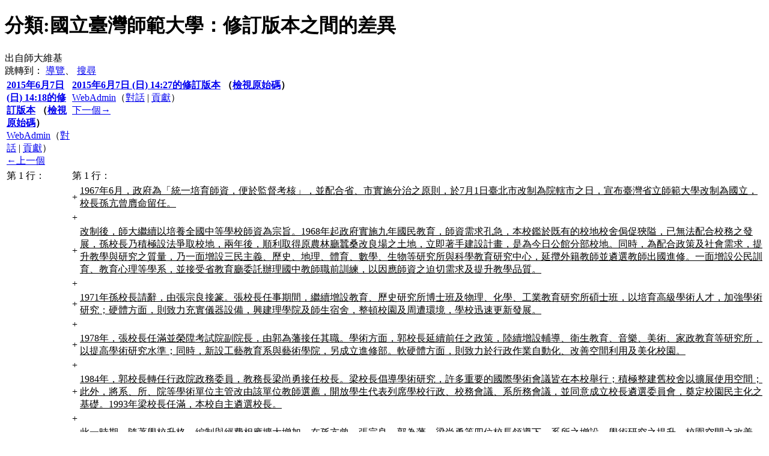

--- FILE ---
content_type: text/html; charset=UTF-8
request_url: http://history.lib.ntnu.edu.tw/wiki/index.php?title=%E5%88%86%E9%A1%9E:%E5%9C%8B%E7%AB%8B%E8%87%BA%E7%81%A3%E5%B8%AB%E7%AF%84%E5%A4%A7%E5%AD%B8&diff=next&oldid=872
body_size: 38081
content:
<!DOCTYPE html>
<html lang="zh-TW" dir="ltr" class="client-nojs">
<head>
<meta charset="UTF-8" /><title>分類:國立臺灣師範大學：修訂版本之間的差異 - 師大維基</title>
<meta name="generator" content="MediaWiki 1.22.10" />
<meta name="robots" content="noindex,nofollow" />
<link rel="shortcut icon" href="/favicon.ico" />
<link rel="search" type="application/opensearchdescription+xml" href="/wiki/opensearch_desc.php" title="師大維基 (zh-tw)" />
<link rel="EditURI" type="application/rsd+xml" href="https://history.lib.ntnu.edu.tw/wiki/api.php?action=rsd" />
<link rel="alternate" type="application/atom+xml" title="訂閱 師大維基 的 Atom 資料來源" href="/wiki/index.php?title=%E7%89%B9%E6%AE%8A:%E8%BF%91%E6%9C%9F%E8%AE%8A%E5%8B%95&amp;feed=atom" />
<link rel="stylesheet" href="https://history.lib.ntnu.edu.tw/wiki/load.php?debug=false&amp;lang=zh-tw&amp;modules=mediawiki.action.history.diff&amp;only=styles&amp;skin=vector&amp;*" />
<link rel="stylesheet" href="https://history.lib.ntnu.edu.tw/wiki/load.php?debug=false&amp;lang=zh-tw&amp;modules=mediawiki.legacy.commonPrint%2Cshared%7Cskins.vector&amp;only=styles&amp;skin=vector&amp;*" />
<meta name="ResourceLoaderDynamicStyles" content="" />
<style>a:lang(ar),a:lang(ckb),a:lang(kk-arab),a:lang(mzn),a:lang(ps),a:lang(ur){text-decoration:none}
/* cache key: wiki:resourceloader:filter:minify-css:7:da81894a262faddb62408789293d7adb */</style>

<script src="https://history.lib.ntnu.edu.tw/wiki/load.php?debug=false&amp;lang=zh-tw&amp;modules=startup&amp;only=scripts&amp;skin=vector&amp;*"></script>
<script>if(window.mw){
mw.config.set({"wgCanonicalNamespace":"Category","wgCanonicalSpecialPageName":false,"wgNamespaceNumber":14,"wgPageName":"分類:國立臺灣師範大學","wgTitle":"國立臺灣師範大學","wgCurRevisionId":889,"wgRevisionId":877,"wgArticleId":314,"wgIsArticle":true,"wgIsRedirect":false,"wgAction":"view","wgUserName":null,"wgUserGroups":["*"],"wgCategories":["發展階段"],"wgBreakFrames":false,"wgPageContentLanguage":"zh-tw","wgPageContentModel":"wikitext","wgSeparatorTransformTable":["",""],"wgDigitTransformTable":["",""],"wgDefaultDateFormat":"zh","wgMonthNames":["","一月","二月","三月","四月","五月","六月","七月","八月","九月","十月","十一月","十二月"],"wgMonthNamesShort":["","1月","2月","3月","4月","5月","6月","7月","8月","9月","10月","11月","12月"],"wgRelevantPageName":"分類:國立臺灣師範大學","wgIsProbablyEditable":false,"wgRestrictionEdit":["sysop"],"wgRestrictionMove":["sysop"],"wgWikiEditorEnabledModules":{"toolbar":true,"dialogs":true,"hidesig":true,"templateEditor":false,"templates":false,"preview":true,"previewDialog":false,"publish":true,"toc":true}});
}</script><script>if(window.mw){
mw.loader.implement("user.options",function(){mw.user.options.set({"ccmeonemails":0,"cols":80,"date":"default","diffonly":0,"disablemail":0,"disablesuggest":0,"editfont":"default","editondblclick":0,"editsection":1,"editsectiononrightclick":0,"enotifminoredits":0,"enotifrevealaddr":0,"enotifusertalkpages":1,"enotifwatchlistpages":0,"extendwatchlist":0,"fancysig":0,"forceeditsummary":0,"gender":"unknown","hideminor":0,"hidepatrolled":0,"imagesize":2,"justify":0,"math":1,"minordefault":0,"newpageshidepatrolled":0,"nocache":0,"noconvertlink":0,"norollbackdiff":0,"numberheadings":0,"previewonfirst":0,"previewontop":1,"rcdays":7,"rclimit":50,"rememberpassword":0,"rows":25,"searchlimit":20,"showhiddencats":0,"shownumberswatching":1,"showtoc":1,"showtoolbar":1,"skin":"vector","stubthreshold":0,"thumbsize":2,"underline":2,"uselivepreview":0,"usenewrc":0,"vector-simplesearch":1,"watchcreations":0,"watchdefault":0,"watchdeletion":0,"watchlistdays":3,"watchlisthideanons":0,"watchlisthidebots":0,
"watchlisthideliu":0,"watchlisthideminor":0,"watchlisthideown":0,"watchlisthidepatrolled":0,"watchmoves":0,"wllimit":250,"useeditwarning":1,"prefershttps":1,"usebetatoolbar":1,"usebetatoolbar-cgd":1,"wikieditor-preview":1,"wikieditor-publish":1,"usenavigabletoc":1,"language":"zh-tw","variant-gan":"gan","variant-iu":"iu","variant-kk":"kk","variant-ku":"ku","variant-shi":"shi","variant-sr":"sr","variant-tg":"tg","variant-uz":"uz","variant-zh":"zh","searchNs0":true,"searchNs1":false,"searchNs2":false,"searchNs3":false,"searchNs4":false,"searchNs5":false,"searchNs6":false,"searchNs7":false,"searchNs8":false,"searchNs9":false,"searchNs10":false,"searchNs11":false,"searchNs12":false,"searchNs13":false,"searchNs14":false,"searchNs15":false,"variant":"zh-tw"});},{},{});mw.loader.implement("user.tokens",function(){mw.user.tokens.set({"editToken":"+\\","patrolToken":false,"watchToken":false});},{},{});
/* cache key: wiki:resourceloader:filter:minify-js:7:b373d19f4a4e4db4685bd399bc44a644 */
}</script>
<script>if(window.mw){
mw.loader.load(["mediawiki.page.startup","mediawiki.legacy.wikibits","mediawiki.legacy.ajax","skins.vector.js"]);
}</script>
<!--[if lt IE 7]><style type="text/css">body{behavior:url("/wiki/skins/vector/csshover.min.htc")}</style><![endif]--></head>
<body class="mediawiki ltr sitedir-ltr ns-14 ns-subject page-分類_國立臺灣師範大學 skin-vector action-view vector-animateLayout">
		<div id="mw-page-base" class="noprint"></div>
		<div id="mw-head-base" class="noprint"></div>
		<div id="content" class="mw-body" role="main">
			<a id="top"></a>
			<div id="mw-js-message" style="display:none;"></div>
						<h1 id="firstHeading" class="firstHeading" lang="zh-TW"><span dir="auto">分類:國立臺灣師範大學：修訂版本之間的差異</span></h1>
			<div id="bodyContent">
								<div id="siteSub">出自師大維基</div>
								<div id="contentSub"></div>
												<div id="jump-to-nav" class="mw-jump">
					跳轉到：					<a href="#mw-navigation">導覽</a>、					<a href="#p-search">搜尋</a>
				</div>
				<div id="mw-content-text" lang="zh-TW" dir="ltr" class="mw-content-ltr"><table class='diff diff-contentalign-left'>
				<col class='diff-marker' />
				<col class='diff-content' />
				<col class='diff-marker' />
				<col class='diff-content' />
				<tr style='vertical-align: top;'>
				<td colspan='2' class='diff-otitle'><div id="mw-diff-otitle1"><strong><a href="/wiki/index.php?title=%E5%88%86%E9%A1%9E:%E5%9C%8B%E7%AB%8B%E8%87%BA%E7%81%A3%E5%B8%AB%E7%AF%84%E5%A4%A7%E5%AD%B8&amp;oldid=872" title="分類:國立臺灣師範大學">2015年6月7日 (日) 14:18的修訂版本</a> （<a href="/wiki/index.php?title=%E5%88%86%E9%A1%9E:%E5%9C%8B%E7%AB%8B%E8%87%BA%E7%81%A3%E5%B8%AB%E7%AF%84%E5%A4%A7%E5%AD%B8&amp;action=edit&amp;oldid=872" title="分類:國立臺灣師範大學">檢視原始碼</a>）</strong></div><div id="mw-diff-otitle2"><a href="/wiki/index.php?title=%E4%BD%BF%E7%94%A8%E8%80%85:WebAdmin&amp;action=edit&amp;redlink=1" class="new mw-userlink" title="使用者:WebAdmin (頁面不存在)">WebAdmin</a><span class="mw-usertoollinks">（<a href="/wiki/index.php?title=%E4%BD%BF%E7%94%A8%E8%80%85%E8%A8%8E%E8%AB%96:WebAdmin&amp;action=edit&amp;redlink=1" class="new" title="使用者討論:WebAdmin (頁面不存在)">對話</a> | <a href="/wiki/index.php/%E7%89%B9%E6%AE%8A:%E7%94%A8%E6%88%B6%E8%B2%A2%E7%8D%BB/WebAdmin" title="特殊:用戶貢獻/WebAdmin">貢獻</a>）</span></div><div id="mw-diff-otitle3"></div><div id="mw-diff-otitle5"></div><div id="mw-diff-otitle4"><a href="/wiki/index.php?title=%E5%88%86%E9%A1%9E:%E5%9C%8B%E7%AB%8B%E8%87%BA%E7%81%A3%E5%B8%AB%E7%AF%84%E5%A4%A7%E5%AD%B8&amp;diff=prev&amp;oldid=872" title="分類:國立臺灣師範大學" id="differences-prevlink">←上一個</a></div></td>
				<td colspan='2' class='diff-ntitle'><div id="mw-diff-ntitle1"><strong><a href="/wiki/index.php?title=%E5%88%86%E9%A1%9E:%E5%9C%8B%E7%AB%8B%E8%87%BA%E7%81%A3%E5%B8%AB%E7%AF%84%E5%A4%A7%E5%AD%B8&amp;oldid=877" title="分類:國立臺灣師範大學">2015年6月7日 (日) 14:27的修訂版本</a> （<a href="/wiki/index.php?title=%E5%88%86%E9%A1%9E:%E5%9C%8B%E7%AB%8B%E8%87%BA%E7%81%A3%E5%B8%AB%E7%AF%84%E5%A4%A7%E5%AD%B8&amp;action=edit&amp;oldid=877" title="分類:國立臺灣師範大學">檢視原始碼</a>） </strong></div><div id="mw-diff-ntitle2"><a href="/wiki/index.php?title=%E4%BD%BF%E7%94%A8%E8%80%85:WebAdmin&amp;action=edit&amp;redlink=1" class="new mw-userlink" title="使用者:WebAdmin (頁面不存在)">WebAdmin</a><span class="mw-usertoollinks">（<a href="/wiki/index.php?title=%E4%BD%BF%E7%94%A8%E8%80%85%E8%A8%8E%E8%AB%96:WebAdmin&amp;action=edit&amp;redlink=1" class="new" title="使用者討論:WebAdmin (頁面不存在)">對話</a> | <a href="/wiki/index.php/%E7%89%B9%E6%AE%8A:%E7%94%A8%E6%88%B6%E8%B2%A2%E7%8D%BB/WebAdmin" title="特殊:用戶貢獻/WebAdmin">貢獻</a>）</span> </div><div id="mw-diff-ntitle3"></div><div id="mw-diff-ntitle5"></div><div id="mw-diff-ntitle4"><a href="/wiki/index.php?title=%E5%88%86%E9%A1%9E:%E5%9C%8B%E7%AB%8B%E8%87%BA%E7%81%A3%E5%B8%AB%E7%AF%84%E5%A4%A7%E5%AD%B8&amp;diff=next&amp;oldid=877" title="分類:國立臺灣師範大學" id="differences-nextlink">下一個→</a></div></td>
				</tr><tr><td colspan="2" class="diff-lineno">第 1 行：</td>
<td colspan="2" class="diff-lineno">第 1 行：</td></tr>
<tr><td colspan="2">&#160;</td><td class='diff-marker'>+</td><td class='diff-addedline'><div><ins class="diffchange">1967年6月，政府為「統一培育師資，便於監督考核」，並配合省、市實施分治之原則，於7月1日臺北市改制為院轄市之日，宣布臺灣省立師範大學改制為國立，校長孫亢曾膺命留任。</ins></div></td></tr>
<tr><td colspan="2">&#160;</td><td class='diff-marker'>+</td><td class='diff-addedline'><div><ins class="diffchange"></ins></div></td></tr>
<tr><td colspan="2">&#160;</td><td class='diff-marker'>+</td><td class='diff-addedline'><div><ins class="diffchange">改制後，師大繼續以培養全國中等學校師資為宗旨。1968年起政府實施九年國民教育，師資需求孔急，本校鑑於既有的校地校舍侷促狹隘，已無法配合校務之發展，孫校長乃積極設法爭取校地，兩年後，順利取得原農林廳蠶桑改良場之土地，立即著手建設計畫，是為今日公館分部校地。同時，為配合政策及社會需求，提升教學與研究之質量，乃一面增設三民主義、歷史、地理、體育、數學、生物等研究所與科學教育研究中心，延攬外籍教師並遴選教師出國進修。一面增設公民訓育、教育心理等學系，並接受省教育廳委託辦理國中教師職前訓練，以因應師資之迫切需求及提升教學品質。</ins></div></td></tr>
<tr><td colspan="2">&#160;</td><td class='diff-marker'>+</td><td class='diff-addedline'><div><ins class="diffchange"></ins></div></td></tr>
<tr><td colspan="2">&#160;</td><td class='diff-marker'>+</td><td class='diff-addedline'><div><ins class="diffchange">1971年孫校長請辭，由張宗良接篆。張校長任事期間，繼續增設教育、歷史研究所博士班及物理、化學、工業教育研究所碩士班，以培育高級學術人才，加強學術研究；硬體方面，則致力充實儀器設備，興建理學院及師生宿舍，整頓校園及周遭環境，學校迅速更新發展。</ins></div></td></tr>
<tr><td colspan="2">&#160;</td><td class='diff-marker'>+</td><td class='diff-addedline'><div><ins class="diffchange"></ins></div></td></tr>
<tr><td colspan="2">&#160;</td><td class='diff-marker'>+</td><td class='diff-addedline'><div><ins class="diffchange">1978年，張校長任滿並榮陞考試院副院長，由郭為藩接任其職。學術方面，郭校長延續前任之政策，陸續增設輔導、衛生教育、音樂、美術、家政教育等研究所，以提高學術研究水準；同時，新設工藝教育系與藝術學院，另成立進修部。軟硬體方面，則致力於行政作業自動化、改善空間利用及美化校園。</ins></div></td></tr>
<tr><td colspan="2">&#160;</td><td class='diff-marker'>+</td><td class='diff-addedline'><div><ins class="diffchange"></ins></div></td></tr>
<tr><td colspan="2">&#160;</td><td class='diff-marker'>+</td><td class='diff-addedline'><div><ins class="diffchange">1984年，郭校長轉任行政院政務委員，教務長梁尚勇接任校長。梁校長倡導學術研究，許多重要的國際學術會議皆在本校舉行；積極整建舊校舍以擴展使用空間；此外，將系、所、院等學術單位主管改由該單位教師選薦，開放學生代表列席學校行政、校務會議、系所務會議，並同意成立校長遴選委員會，奠定校園民主化之基礎。1993年梁校長任滿，本校自主遴選校長。</ins></div></td></tr>
<tr><td colspan="2">&#160;</td><td class='diff-marker'>+</td><td class='diff-addedline'><div><ins class="diffchange"></ins></div></td></tr>
<tr><td colspan="2">&#160;</td><td class='diff-marker'>+</td><td class='diff-addedline'><div><ins class="diffchange">此一時期，隨著學校升格，編制與經費相應擴大增加，在孫亢曾、張宗良、郭為藩、梁尚勇等四位校長領導下，系所之增設、學術研究之提升、校園空間之改善、校園民主之奠基等方面皆顯著地進展。由於本校長期擔負培育中學師資及學術人才之任務，學生享有公費補助，畢業後擔任教職較有保障，大專聯考時往往是許多成績優秀考生之選擇，許多科系大多排名全國前二志願，本校不僅是師範教育之龍頭，同時也是國內頂尖學府之一。</ins></div></td></tr>
<tr><td colspan="2">&#160;</td><td class='diff-marker'>+</td><td class='diff-addedline'><div><ins class="diffchange">==師資培育法公布實施==</ins></div></td></tr>
<tr><td colspan="2">&#160;</td><td class='diff-marker'>+</td><td class='diff-addedline'><div><ins class="diffchange">1980年代中葉以降，隨著政府宣布解嚴，政治加速民主化，社會更加開放多元，輿論要求教育改革的呼聲日益高漲，呼籲開放師資市場，取消師資培育一元化之制度。教育部順應此一新情勢，擬定「師範教育法修正案」，1993年底經立法院三審通過，易名「師資培育法」，由總統公佈實施，將師資培育制度由向來的「一元、閉鎖、管制、公費」改為「多元、開放、自由、自費」。一般大學亦可申請設立教育系所及教育學程，以培育中小學教師；師範校院則改以自費生為主，且須與一般大學公平競爭有限的師資市場。</ins></div></td></tr>
<tr><td colspan="2">&#160;</td><td class='diff-marker'>+</td><td class='diff-addedline'><div><ins class="diffchange">面對此一衝擊，呂溪木校長特召開校務會議，擬定中長程轉型計畫，俾一面強化本校原師範教育之特色，一面使本校朝綜合、研究型大學轉型和發展。接著，積極修訂規程，調整組織及院系結構、增設系所、規劃學術研究重點領域、提升學術研究風氣和品質，致力於使本校發展成為人文與科技兼備的一流精緻綜合大學。</ins></div></td></tr>
<tr><td colspan="2">&#160;</td><td class='diff-marker'>+</td><td class='diff-addedline'><div><ins class="diffchange"></ins></div></td></tr>
<tr><td colspan="2">&#160;</td><td class='diff-marker'>+</td><td class='diff-addedline'><div><ins class="diffchange">1999年，呂校長任滿轉任監察委員，由副校長簡茂發接篆。簡校長繼續推動轉型計畫，強化本校師資培育之優勢，提升本校學術研究之質量，並致力於提升行政效率，增進校園民主和諧。在呂、簡兩位校長領導下，系所快速增加，學校規模持續擴大，10年間，新增博士班8個、獨立研究所15個及學系2個，學生數由7,000餘人增為13,000餘人，亦為國內大型大學之一。</ins></div></td></tr>
<tr><td colspan="2">&#160;</td><td class='diff-marker'>+</td><td class='diff-addedline'><div><ins class="diffchange"></ins></div></td></tr>
<tr><td colspan="2">&#160;</td><td class='diff-marker'>+</td><td class='diff-addedline'><div><ins class="diffchange">2004年7月，簡校長任期屆滿，先後由具理工專業背景的黃光彩、郭義雄掌篆，黃校長推動以網站加強資訊流通；郭校長以「古典人文風華，現代科技視野」之願景，致力於培養發展高科技知識經濟及國際化所需人才，任內大幅調整院系結構，先後成立國際與僑教、管理、社會科學三學院，加上原有的教育、文、理、藝術、科技、運動與休閒、音樂等學院，合計10個學院、59個系所（含30個系、28個獨立研究所及1個學士學位學程），學生共計15,374人，師大已成功轉型成為名副其實的綜合大學，學生出路亦轉趨多元。據統計，師資培育新法實施前，本校畢業生大多長期獻身教育，歷年在各級學校服務者均佔60%以上。2001年以前畢業者仍以從事教職為主，其後則漸次下降，2007～2010各年度畢業生投入教職者平均僅約3成，從事其他工作或繼續升學者約佔5成，已呈現多元發展之現象。2010年2月起張國恩接任校長，張校長本乎本校長期奠定之基礎，以追求國際化、資訊化、企業化為目標，正積極致力使師大成為亞洲乃至世界馳名之國際級綜合大學。</ins></div></td></tr>
<tr><td colspan="2">&#160;</td><td class='diff-marker'>+</td><td class='diff-addedline'><div><ins class="diffchange">&lt;br&gt;撰寫人：謝明如</ins></div></td></tr>
<tr><td colspan="2">&#160;</td><td class='diff-marker'>+</td><td class='diff-addedline'><div><ins class="diffchange">----</ins></div></td></tr>
<tr><td colspan="2">&#160;</td><td class='diff-marker'>+</td><td class='diff-addedline'><div><ins class="diffchange">{{師大百寶箱}}</ins></div></td></tr>
<tr><td colspan="2">&#160;</td><td class='diff-marker'>+</td><td class='diff-addedline'><div><ins class="diffchange"></ins></div></td></tr>
<tr><td class='diff-marker'>&#160;</td><td class='diff-context'><div>==事件==</div></td><td class='diff-marker'>&#160;</td><td class='diff-context'><div>==事件==</div></td></tr>
<tr><td class='diff-marker'>&#160;</td><td class='diff-context'><div>*[[九年國教]]</div></td><td class='diff-marker'>&#160;</td><td class='diff-context'><div>*[[九年國教]]</div></td></tr>
</table><hr class='diff-hr' />
		<h2 class='diff-currentversion-title'>2015年6月7日 (日) 14:27的修訂版本</h2>
<p>1967年6月，政府為「統一培育師資，便於監督考核」，並配合省、市實施分治之原則，於7月1日臺北市改制為院轄市之日，宣布臺灣省立師範大學改制為國立，校長孫亢曾膺命留任。
</p><p>改制後，師大繼續以培養全國中等學校師資為宗旨。1968年起政府實施九年國民教育，師資需求孔急，本校鑑於既有的校地校舍侷促狹隘，已無法配合校務之發展，孫校長乃積極設法爭取校地，兩年後，順利取得原農林廳蠶桑改良場之土地，立即著手建設計畫，是為今日公館分部校地。同時，為配合政策及社會需求，提升教學與研究之質量，乃一面增設三民主義、歷史、地理、體育、數學、生物等研究所與科學教育研究中心，延攬外籍教師並遴選教師出國進修。一面增設公民訓育、教育心理等學系，並接受省教育廳委託辦理國中教師職前訓練，以因應師資之迫切需求及提升教學品質。
</p><p>1971年孫校長請辭，由張宗良接篆。張校長任事期間，繼續增設教育、歷史研究所博士班及物理、化學、工業教育研究所碩士班，以培育高級學術人才，加強學術研究；硬體方面，則致力充實儀器設備，興建理學院及師生宿舍，整頓校園及周遭環境，學校迅速更新發展。
</p><p>1978年，張校長任滿並榮陞考試院副院長，由郭為藩接任其職。學術方面，郭校長延續前任之政策，陸續增設輔導、衛生教育、音樂、美術、家政教育等研究所，以提高學術研究水準；同時，新設工藝教育系與藝術學院，另成立進修部。軟硬體方面，則致力於行政作業自動化、改善空間利用及美化校園。
</p><p>1984年，郭校長轉任行政院政務委員，教務長梁尚勇接任校長。梁校長倡導學術研究，許多重要的國際學術會議皆在本校舉行；積極整建舊校舍以擴展使用空間；此外，將系、所、院等學術單位主管改由該單位教師選薦，開放學生代表列席學校行政、校務會議、系所務會議，並同意成立校長遴選委員會，奠定校園民主化之基礎。1993年梁校長任滿，本校自主遴選校長。
</p><p>此一時期，隨著學校升格，編制與經費相應擴大增加，在孫亢曾、張宗良、郭為藩、梁尚勇等四位校長領導下，系所之增設、學術研究之提升、校園空間之改善、校園民主之奠基等方面皆顯著地進展。由於本校長期擔負培育中學師資及學術人才之任務，學生享有公費補助，畢業後擔任教職較有保障，大專聯考時往往是許多成績優秀考生之選擇，許多科系大多排名全國前二志願，本校不僅是師範教育之龍頭，同時也是國內頂尖學府之一。
</p>
<h2><span class="mw-headline" id=".E5.B8.AB.E8.B3.87.E5.9F.B9.E8.82.B2.E6.B3.95.E5.85.AC.E5.B8.83.E5.AF.A6.E6.96.BD">師資培育法公布實施</span></h2>
<p>1980年代中葉以降，隨著政府宣布解嚴，政治加速民主化，社會更加開放多元，輿論要求教育改革的呼聲日益高漲，呼籲開放師資市場，取消師資培育一元化之制度。教育部順應此一新情勢，擬定「師範教育法修正案」，1993年底經立法院三審通過，易名「師資培育法」，由總統公佈實施，將師資培育制度由向來的「一元、閉鎖、管制、公費」改為「多元、開放、自由、自費」。一般大學亦可申請設立教育系所及教育學程，以培育中小學教師；師範校院則改以自費生為主，且須與一般大學公平競爭有限的師資市場。
面對此一衝擊，呂溪木校長特召開校務會議，擬定中長程轉型計畫，俾一面強化本校原師範教育之特色，一面使本校朝綜合、研究型大學轉型和發展。接著，積極修訂規程，調整組織及院系結構、增設系所、規劃學術研究重點領域、提升學術研究風氣和品質，致力於使本校發展成為人文與科技兼備的一流精緻綜合大學。
</p><p>1999年，呂校長任滿轉任監察委員，由副校長簡茂發接篆。簡校長繼續推動轉型計畫，強化本校師資培育之優勢，提升本校學術研究之質量，並致力於提升行政效率，增進校園民主和諧。在呂、簡兩位校長領導下，系所快速增加，學校規模持續擴大，10年間，新增博士班8個、獨立研究所15個及學系2個，學生數由7,000餘人增為13,000餘人，亦為國內大型大學之一。
</p><p>2004年7月，簡校長任期屆滿，先後由具理工專業背景的黃光彩、郭義雄掌篆，黃校長推動以網站加強資訊流通；郭校長以「古典人文風華，現代科技視野」之願景，致力於培養發展高科技知識經濟及國際化所需人才，任內大幅調整院系結構，先後成立國際與僑教、管理、社會科學三學院，加上原有的教育、文、理、藝術、科技、運動與休閒、音樂等學院，合計10個學院、59個系所（含30個系、28個獨立研究所及1個學士學位學程），學生共計15,374人，師大已成功轉型成為名副其實的綜合大學，學生出路亦轉趨多元。據統計，師資培育新法實施前，本校畢業生大多長期獻身教育，歷年在各級學校服務者均佔60%以上。2001年以前畢業者仍以從事教職為主，其後則漸次下降，2007～2010各年度畢業生投入教職者平均僅約3成，從事其他工作或繼續升學者約佔5成，已呈現多元發展之現象。2010年2月起張國恩接任校長，張校長本乎本校長期奠定之基礎，以追求國際化、資訊化、企業化為目標，正積極致力使師大成為亞洲乃至世界馳名之國際級綜合大學。
<br />撰寫人：謝明如
</p>
<hr />
<p><b>本文出自師大百寶箱，如您欲修正相關內容，請您來信[<a rel="nofollow" class="external autonumber" href="mailto:ntnuhis@ntnu.edu.tw">[1]</a>]ntnuhis@ntnu.edu.tw說明，我們會在未來再版時彙整相關意見供師長參考修正。</b>
</p>
<h2><span class="mw-headline" id=".E4.BA.8B.E4.BB.B6">事件</span></h2>
<ul>
<li><a href="/wiki/index.php/%E4%B9%9D%E5%B9%B4%E5%9C%8B%E6%95%99" title="九年國教">九年國教</a>
</li>
<li><a href="/wiki/index.php/%E5%B8%AB%E8%B3%87%E5%9F%B9%E8%82%B2" title="師資培育">師資培育</a>
</li>
</ul>
<h2><span class="mw-headline" id=".E4.BA.BA.E7.89.A9">人物</span></h2>
<ul>
<li><a href="/wiki/index.php/%E5%BC%B5%E5%AE%97%E8%89%AF" title="張宗良">張宗良</a>
</li>
<li><a href="/wiki/index.php/%E9%83%AD%E7%82%BA%E8%97%A9" title="郭為藩">郭為藩</a>
</li>
<li><a href="/wiki/index.php/%E6%A2%81%E5%B0%9A%E5%8B%87" title="梁尚勇">梁尚勇</a>
</li>
<li><a href="/wiki/index.php/%E5%91%82%E6%BA%AA%E6%9C%A8" title="呂溪木">呂溪木</a>
</li>
<li><a href="/wiki/index.php/%E7%B0%A1%E8%8C%82%E7%99%BC" title="簡茂發">簡茂發</a>
</li>
<li><a href="/wiki/index.php/%E9%BB%83%E5%85%89%E5%BD%A9" title="黃光彩">黃光彩</a>
</li>
<li><a href="/wiki/index.php/%E9%83%AD%E7%BE%A9%E9%9B%84" title="郭義雄">郭義雄</a>
</li>
<li><a href="/wiki/index.php/%E5%BC%B5%E5%9C%8B%E6%81%A9" title="張國恩">張國恩</a>
</li>
</ul>

<!-- 
NewPP limit report
CPU time usage: 0.020 seconds
Real time usage: 0.022 seconds
Preprocessor visited node count: 15/1000000
Preprocessor generated node count: 26/1000000
Post‐expand include size: 205/2097152 bytes
Template argument size: 0/2097152 bytes
Highest expansion depth: 2/40
Expensive parser function count: 0/100
-->
<div lang="zh-tw" dir="ltr"><div id="mw-pages">
<h2>「國立臺灣師範大學」分類中的頁面</h2>
<p>此分類有 10 個頁面，以下列出了 10 個。
</p><div lang="zh-tw" dir="ltr" class="mw-content-ltr"><table style="width: 100%;"><tr style="vertical-align: top;"><td style="width: 33.3%;"><h3>九</h3>
<ul><li><a href="/wiki/index.php/%E4%B9%9D%E5%B9%B4%E5%9C%8B%E6%95%99" title="九年國教">九年國教</a></li></ul><h3>呂</h3>
<ul><li><a href="/wiki/index.php/%E5%91%82%E6%BA%AA%E6%9C%A8" title="呂溪木">呂溪木</a></li></ul><h3>師</h3>
<ul><li><a href="/wiki/index.php/%E5%B8%AB%E8%B3%87%E5%9F%B9%E8%82%B2" title="師資培育">師資培育</a></li></ul><h3>張</h3>
<ul><li><a href="/wiki/index.php/%E5%BC%B5%E5%9C%8B%E6%81%A9" title="張國恩">張國恩</a></li></ul></td>
<td style="width: 33.3%;"><h3>張 續</h3>
<ul><li><a href="/wiki/index.php/%E5%BC%B5%E5%AE%97%E8%89%AF" title="張宗良">張宗良</a></li></ul><h3>梁</h3>
<ul><li><a href="/wiki/index.php/%E6%A2%81%E5%B0%9A%E5%8B%87" title="梁尚勇">梁尚勇</a></li></ul><h3>簡</h3>
<ul><li><a href="/wiki/index.php/%E7%B0%A1%E8%8C%82%E7%99%BC" title="簡茂發">簡茂發</a></li></ul><h3>郭</h3>
<ul><li><a href="/wiki/index.php/%E9%83%AD%E7%82%BA%E8%97%A9" title="郭為藩">郭為藩</a></li></ul></td>
<td style="width: 33.3%;"><h3>郭 續</h3>
<ul><li><a href="/wiki/index.php/%E9%83%AD%E7%BE%A9%E9%9B%84" title="郭義雄">郭義雄</a></li></ul><h3>黃</h3>
<ul><li><a href="/wiki/index.php/%E9%BB%83%E5%85%89%E5%BD%A9" title="黃光彩">黃光彩</a></li></ul></td>
</tr></table></div>
</div></div></div>								<div class="printfooter">
				取自「<a href="https://history.lib.ntnu.edu.tw/wiki/index.php?title=分類:國立臺灣師範大學&amp;oldid=877">https://history.lib.ntnu.edu.tw/wiki/index.php?title=分類:國立臺灣師範大學&amp;oldid=877</a>」				</div>
												<div id='catlinks' class='catlinks'><div id="mw-normal-catlinks" class="mw-normal-catlinks"><a href="/wiki/index.php/%E7%89%B9%E6%AE%8A:%E9%A0%81%E9%9D%A2%E5%88%86%E9%A1%9E" title="特殊:頁面分類">1 個分類</a>：<ul><li><a href="/wiki/index.php/%E5%88%86%E9%A1%9E:%E7%99%BC%E5%B1%95%E9%9A%8E%E6%AE%B5" title="分類:發展階段">發展階段</a></li></ul></div></div>												<div class="visualClear"></div>
							</div>
		</div>
		<div id="mw-navigation">
			<h2>導航</h2>
			<div id="mw-head">
				<div id="p-personal" role="navigation" class="" aria-labelledby="p-personal-label">
	<h3 id="p-personal-label">個人工具</h3>
	<ul>
<li id="pt-login"><a href="/wiki/index.php?title=%E7%89%B9%E6%AE%8A:%E7%94%A8%E6%88%B6%E7%99%BB%E9%8C%84&amp;returnto=%E5%88%86%E9%A1%9E%3A%E5%9C%8B%E7%AB%8B%E8%87%BA%E7%81%A3%E5%B8%AB%E7%AF%84%E5%A4%A7%E5%AD%B8&amp;returntoquery=diff%3Dnext%26oldid%3D872" title="建議您登入，儘管並非必須。 [o]" accesskey="o">登入</a></li>	</ul>
</div>
				<div id="left-navigation">
					<div id="p-namespaces" role="navigation" class="vectorTabs" aria-labelledby="p-namespaces-label">
	<h3 id="p-namespaces-label">名字空間</h3>
	<ul>
					<li  id="ca-nstab-category" class="selected"><span><a href="/wiki/index.php/%E5%88%86%E9%A1%9E:%E5%9C%8B%E7%AB%8B%E8%87%BA%E7%81%A3%E5%B8%AB%E7%AF%84%E5%A4%A7%E5%AD%B8"  title="檢視分類頁面 [c]" accesskey="c">分類</a></span></li>
					<li  id="ca-talk" class="new"><span><a href="/wiki/index.php?title=%E5%88%86%E9%A1%9E%E8%A8%8E%E8%AB%96:%E5%9C%8B%E7%AB%8B%E8%87%BA%E7%81%A3%E5%B8%AB%E7%AF%84%E5%A4%A7%E5%AD%B8&amp;action=edit&amp;redlink=1"  title="關於頁面正文的討論 [t]" accesskey="t">討論</a></span></li>
			</ul>
</div>
<div id="p-variants" role="navigation" class="vectorMenu emptyPortlet" aria-labelledby="p-variants-label">
	<h3 id="mw-vector-current-variant">
		</h3>
	<h3 id="p-variants-label"><span>變換</span><a href="#"></a></h3>
	<div class="menu">
		<ul>
					</ul>
	</div>
</div>
				</div>
				<div id="right-navigation">
					<div id="p-views" role="navigation" class="vectorTabs" aria-labelledby="p-views-label">
	<h3 id="p-views-label">檢視</h3>
	<ul>
					<li id="ca-view" class="selected"><span><a href="/wiki/index.php/%E5%88%86%E9%A1%9E:%E5%9C%8B%E7%AB%8B%E8%87%BA%E7%81%A3%E5%B8%AB%E7%AF%84%E5%A4%A7%E5%AD%B8" >閱讀</a></span></li>
					<li id="ca-viewsource"><span><a href="/wiki/index.php?title=%E5%88%86%E9%A1%9E:%E5%9C%8B%E7%AB%8B%E8%87%BA%E7%81%A3%E5%B8%AB%E7%AF%84%E5%A4%A7%E5%AD%B8&amp;action=edit&amp;oldid=877"  title="該頁面已被保護。您可以檢視該頁原始碼 [e]" accesskey="e">檢視原始碼</a></span></li>
					<li id="ca-history" class="collapsible"><span><a href="/wiki/index.php?title=%E5%88%86%E9%A1%9E:%E5%9C%8B%E7%AB%8B%E8%87%BA%E7%81%A3%E5%B8%AB%E7%AF%84%E5%A4%A7%E5%AD%B8&amp;action=history"  title="本頁面的早前版本。 [h]" accesskey="h">檢視歷史</a></span></li>
			</ul>
</div>
<div id="p-cactions" role="navigation" class="vectorMenu emptyPortlet" aria-labelledby="p-cactions-label">
	<h3 id="p-cactions-label"><span>動作</span><a href="#"></a></h3>
	<div class="menu">
		<ul>
					</ul>
	</div>
</div>
<div id="p-search" role="search">
	<h3><label for="searchInput">搜尋</label></h3>
	<form action="/wiki/index.php" id="searchform">
				<div id="simpleSearch">
						<input name="search" placeholder="搜尋" title="搜尋該網站 [f]" accesskey="f" id="searchInput" />						<button type="submit" name="button" title="搜尋該文字的頁面" id="searchButton"><img src="/wiki/skins/vector/images/search-ltr.png?303" alt="搜尋" width="12" height="13" /></button>								<input type='hidden' name="title" value="特殊:搜索"/>
		</div>
	</form>
</div>
				</div>
			</div>
			<div id="mw-panel">
					<div id="p-logo" role="banner"><a style="background-image: url(/wiki/skins/ntnulogo2.png);" href="/wiki/index.php/%E9%A6%96%E9%A0%81"  title="首頁"></a></div>
				<div class="portal" role="navigation" id='p-navigation' aria-labelledby='p-navigation-label'>
	<h3 id='p-navigation-label'>導覽</h3>
	<div class="body">
		<ul>
			<li id="n-mainpage-description"><a href="/wiki/index.php/%E9%A6%96%E9%A0%81" title="訪問首頁 [z]" accesskey="z">首頁</a></li>
			<li id="n-recentchanges"><a href="/wiki/index.php/%E7%89%B9%E6%AE%8A:%E8%BF%91%E6%9C%9F%E8%AE%8A%E5%8B%95" title="列出此維基中的最近修改 [r]" accesskey="r">近期變動</a></li>
			<li id="n-randompage"><a href="/wiki/index.php/%E7%89%B9%E6%AE%8A:%E9%9A%A8%E6%A9%9F%E9%A0%81%E9%9D%A2" title="隨機載入一個頁面 [x]" accesskey="x">隨機頁面</a></li>
			<li id="n-help"><a href="/wiki/index.php/%E4%BD%BF%E7%94%A8%E8%AA%AA%E6%98%8E:%E7%9B%AE%E9%8C%84" title="尋求說明">使用說明</a></li>
			<li id="n-.E6.95.B8.E4.BD.8D.E6.A0.A1.E5.8F.B2.E9.A4.A8"><a href="http://archives.lib.ntnu.edu.tw" rel="nofollow">數位校史館</a></li>
			<li id="n-.E5.B8.AB.E5.A4.A7.E7.B2.BE.E7.A5.9E"><a href="http://history.lib.ntnu.edu.tw/wiki/index.php/分類:師大精神" rel="nofollow">師大精神</a></li>
			<li id="n-.E7.99.BC.E5.B1.95.E9.9A.8E.E6.AE.B5"><a href="http://history.lib.ntnu.edu.tw/wiki/index.php/分類:發展階段" rel="nofollow">發展階段</a></li>
			<li id="n-.E6.A0.A1.E5.9C.92.E9.A2.A8.E8.B2.8C"><a href="http://history.lib.ntnu.edu.tw/wiki/index.php/分類:校園風貌" rel="nofollow">校園風貌</a></li>
			<li id="n-.E5.85.B8.E7.AF.84.E4.BA.BA.E7.89.A9"><a href="http://history.lib.ntnu.edu.tw/wiki/index.php/分類:典範人物" rel="nofollow">典範人物</a></li>
			<li id="n-.E6.A0.A1.E5.9C.92.E6.B4.BB.E5.8B.95"><a href="http://history.lib.ntnu.edu.tw/wiki/index.php/分類:校園活動" rel="nofollow">校園活動</a></li>
			<li id="n-.E7.A4.BE.E5.9C.98.E6.B4.BB.E5.8B.95"><a href="http://history.lib.ntnu.edu.tw/wiki/index.php/分類:社團活動" rel="nofollow">社團活動</a></li>
			<li id="n-.E6.A0.A1.E5.8B.99.E8.B3.87.E8.A8.8A"><a href="http://history.lib.ntnu.edu.tw/wiki/index.php/分類:校務資訊" rel="nofollow">校務資訊</a></li>
			<li id="n-.E6.A0.A1.E5.9C.92.E5.88.8A.E7.89.A9"><a href="http://history.lib.ntnu.edu.tw/wiki/index.php/分類:校園刊物" rel="nofollow">校園刊物</a></li>
			<li id="n-.E5.B8.AB.E5.A4.A7.E6.99.82.E5.85.89.E6.A9.9F"><a href="http://history.lib.ntnu.edu.tw/wp/" rel="nofollow">師大時光機</a></li>
			<li id="n-FAQ"><a href="/wiki/index.php/%E5%B8%B8%E8%A6%8B%E5%95%8F%E9%A1%8C%E8%A7%A3%E7%AD%94">常見問題解答</a></li>
		</ul>
	</div>
</div>
<div class="portal" role="navigation" id='p-tb' aria-labelledby='p-tb-label'>
	<h3 id='p-tb-label'>工具箱</h3>
	<div class="body">
		<ul>
			<li id="t-whatlinkshere"><a href="/wiki/index.php/%E7%89%B9%E6%AE%8A:%E9%8F%88%E5%85%A5%E9%A0%81%E9%9D%A2/%E5%88%86%E9%A1%9E:%E5%9C%8B%E7%AB%8B%E8%87%BA%E7%81%A3%E5%B8%AB%E7%AF%84%E5%A4%A7%E5%AD%B8" title="列出所有與本頁相連的頁面 [j]" accesskey="j">連入頁面</a></li>
			<li id="t-recentchangeslinked"><a href="/wiki/index.php/%E7%89%B9%E6%AE%8A:%E9%8F%88%E5%87%BA%E6%9B%B4%E6%94%B9/%E5%88%86%E9%A1%9E:%E5%9C%8B%E7%AB%8B%E8%87%BA%E7%81%A3%E5%B8%AB%E7%AF%84%E5%A4%A7%E5%AD%B8" title="頁面連出所有頁面的變更 [k]" accesskey="k">相關頁面修訂記錄</a></li>
			<li id="t-specialpages"><a href="/wiki/index.php/%E7%89%B9%E6%AE%8A:%E7%89%B9%E6%AE%8A%E9%A0%81%E9%9D%A2" title="全部特殊頁面的列表 [q]" accesskey="q">特殊頁面</a></li>
			<li id="t-print"><a href="/wiki/index.php?title=%E5%88%86%E9%A1%9E:%E5%9C%8B%E7%AB%8B%E8%87%BA%E7%81%A3%E5%B8%AB%E7%AF%84%E5%A4%A7%E5%AD%B8&amp;diff=next&amp;oldid=872&amp;printable=yes" rel="alternate" title="該頁面的可列印版本 [p]" accesskey="p">可列印版</a></li>
			<li id="t-permalink"><a href="/wiki/index.php?title=%E5%88%86%E9%A1%9E:%E5%9C%8B%E7%AB%8B%E8%87%BA%E7%81%A3%E5%B8%AB%E7%AF%84%E5%A4%A7%E5%AD%B8&amp;oldid=877" title="這個頁面版本的永久連結">永久連結</a></li>
			<li id="t-info"><a href="/wiki/index.php?title=%E5%88%86%E9%A1%9E:%E5%9C%8B%E7%AB%8B%E8%87%BA%E7%81%A3%E5%B8%AB%E7%AF%84%E5%A4%A7%E5%AD%B8&amp;action=info">頁面資訊</a></li>
		</ul>
	</div>
</div>
			</div>
		</div>
		<div id="footer" role="contentinfo">
							<ul id="footer-places">
											<li id="footer-places-privacy"><a href="/wiki/index.php/%E5%B8%AB%E5%A4%A7%E7%B6%AD%E5%9F%BA:%E9%9A%B1%E7%A7%81%E6%94%BF%E7%AD%96" title="師大維基:隱私政策">隱私政策</a></li>
											<li id="footer-places-about"><a href="/wiki/index.php/%E5%B8%AB%E5%A4%A7%E7%B6%AD%E5%9F%BA:%E9%97%9C%E6%96%BC" title="師大維基:關於">關於 師大維基</a></li>
											<li id="footer-places-disclaimer"><a href="/wiki/index.php/%E5%B8%AB%E5%A4%A7%E7%B6%AD%E5%9F%BA:%E4%B8%80%E8%88%AC%E5%85%8D%E8%B2%AC%E8%81%B2%E6%98%8E" title="師大維基:一般免責聲明">免責聲明</a></li>
											<li id="footer-places-mobileview"><a href="https://history.lib.ntnu.edu.tw/wiki/index.php?title=%E5%88%86%E9%A1%9E:%E5%9C%8B%E7%AB%8B%E8%87%BA%E7%81%A3%E5%B8%AB%E7%AF%84%E5%A4%A7%E5%AD%B8&amp;diff=next&amp;oldid=872&amp;mobileaction=toggle_view_mobile" class="noprint stopMobileRedirectToggle">手機版</a></li>
									</ul>
										<ul id="footer-icons" class="noprint">
					<li id="footer-poweredbyico">
						<a href="//www.mediawiki.org/"><img src="/wiki/skins/common/images/poweredby_mediawiki_88x31.png" alt="Powered by MediaWiki" width="88" height="31" /></a>
					</li>
				</ul>
						<div style="clear:both"></div>
		</div>
		<script>/*<![CDATA[*/window.jQuery && jQuery.ready();/*]]>*/</script><script>if(window.mw){
mw.loader.state({"site":"loading","user":"ready","user.groups":"ready"});
}</script>
<script>if(window.mw){
mw.loader.load(["mediawiki.user","mediawiki.hidpi","mediawiki.page.ready","mediawiki.searchSuggest","skins.vector.collapsibleNav"],null,true);
}</script>
<script>if(window.mw){
mw.loader.state({"site":"ready"});
}</script>
<!-- Served in 0.489 secs. -->
	</body>
</html>
